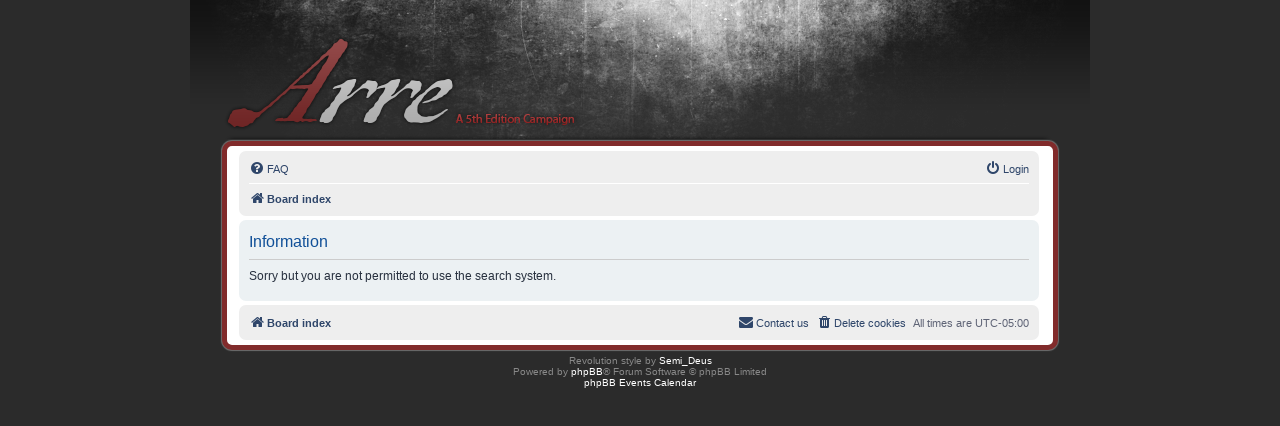

--- FILE ---
content_type: text/html; charset=UTF-8
request_url: https://thedragonpatch.com/search.php?search_id=unanswered&sid=5b2170d3f19847a5a22cbfd81bc2db0f
body_size: 1858
content:
	<!DOCTYPE html>
<html dir="ltr" lang="en-gb">
<head>
<meta charset="utf-8" />
<meta http-equiv="X-UA-Compatible" content="IE=edge">
<meta name="viewport" content="width=device-width, initial-scale=1" />

<title>Arre:  The Campaign - Information</title>

	<link rel="alternate" type="application/atom+xml" title="Feed - Arre:  The Campaign" href="/app.php/feed?sid=4c2cd6e81e1237aaa5053a566dc60c1e">			<link rel="alternate" type="application/atom+xml" title="Feed - New Topics" href="/app.php/feed/topics?sid=4c2cd6e81e1237aaa5053a566dc60c1e">				

<!--
	phpBB style name: prosilver
	Based on style:   prosilver (this is the default phpBB3 style)
	Original author:  Tom Beddard ( http://www.subBlue.com/ )
	Modified by:
-->

<link href="./assets/css/font-awesome.min.css?assets_version=11" rel="stylesheet">
<link href="./styles/prosilver/theme/normalize.css?assets_version=11" rel="stylesheet">
<link href="./styles/prosilver/theme/base.css?assets_version=11" rel="stylesheet">
<link href="./styles/prosilver/theme/utilities.css?assets_version=11" rel="stylesheet">
<link href="./styles/prosilver/theme/links.css?assets_version=11" rel="stylesheet">
<link href="./styles/prosilver/theme/content.css?assets_version=11" rel="stylesheet">
<link href="./styles/prosilver/theme/buttons.css?assets_version=11" rel="stylesheet">
<link href="./styles/prosilver/theme/cp.css?assets_version=11" rel="stylesheet">
<link href="./styles/prosilver/theme/icons.css?assets_version=11" rel="stylesheet">

<link href="./styles/revolution/theme/stylesheet.css?assets_version=11" rel="stylesheet">

<link href="./styles/prosilver/theme/en/stylesheet.css?assets_version=11" rel="stylesheet">





<!--[if lte IE 9]>
	<link href="./styles/prosilver/theme/tweaks.css?assets_version=11" rel="stylesheet">
<![endif]-->


<link href="./ext/steve/calendar/styles/prosilver/theme/calendar.css?assets_version=11" rel="stylesheet" media="screen">



</head>
<body id="phpbb" class="nojs notouch section-search ltr ">

		<div class="headerbar" role="banner">
					<div class="inner">

			<div id="site-description" class="site-description">
				<a id="logo" class="logo" href="./index.php?sid=4c2cd6e81e1237aaa5053a566dc60c1e" title="Board index"><span class="site_logo"></span></a>
				<h1>Arre:  The Campaign</h1>
				<p>5th Edition Dungeons and Dragons</p>
				<p class="skiplink"><a href="#start_here">Skip to content</a></p>
			</div>

									
			</div>
					</div>
		
<div id="wrap" class="wrap">
	<a id="top" class="top-anchor" accesskey="t"></a>
	<div id="page-header">
		<div class="navbar" role="navigation">
	<div class="inner">

	<ul id="nav-main" class="nav-main linklist" role="menubar">

		<li id="quick-links" class="quick-links dropdown-container responsive-menu hidden" data-skip-responsive="true">
			<a href="#" class="dropdown-trigger">
				<i class="icon fa-bars fa-fw" aria-hidden="true"></i><span>Quick links</span>
			</a>
			<div class="dropdown">
				<div class="pointer"><div class="pointer-inner"></div></div>
				<ul class="dropdown-contents" role="menu">
					
					
										<li class="separator"></li>

									</ul>
			</div>
		</li>

				<li data-skip-responsive="true">
			<a href="/app.php/help/faq?sid=4c2cd6e81e1237aaa5053a566dc60c1e" rel="help" title="Frequently Asked Questions" role="menuitem">
				<i class="icon fa-question-circle fa-fw" aria-hidden="true"></i><span>FAQ</span>
			</a>
		</li>
						
			<li class="rightside"  data-skip-responsive="true">
			<a href="./ucp.php?mode=login&amp;redirect=search.php%3Fsearch_id%3Dunanswered&amp;sid=4c2cd6e81e1237aaa5053a566dc60c1e" title="Login" accesskey="x" role="menuitem">
				<i class="icon fa-power-off fa-fw" aria-hidden="true"></i><span>Login</span>
			</a>
		</li>
						</ul>

	<ul id="nav-breadcrumbs" class="nav-breadcrumbs linklist navlinks" role="menubar">
				
		
		<li class="breadcrumbs" itemscope itemtype="https://schema.org/BreadcrumbList">

			
							<span class="crumb" itemtype="https://schema.org/ListItem" itemprop="itemListElement" itemscope><a itemprop="item" href="./index.php?sid=4c2cd6e81e1237aaa5053a566dc60c1e" accesskey="h" data-navbar-reference="index"><i class="icon fa-home fa-fw"></i><span itemprop="name">Board index</span></a><meta itemprop="position" content="1" /></span>

			
					</li>

		
			</ul>

	</div>
</div>
	</div>

	
	<a id="start_here" class="anchor"></a>
	<div id="page-body" class="page-body" role="main">
		
		
<div class="panel" id="message">
	<div class="inner">
	<h2 class="message-title">Information</h2>
	<p>Sorry but you are not permitted to use the search system.</p>
		</div>
</div>

				</div>


<div id="page-footer" class="page-footer" role="contentinfo">
	<div class="navbar" role="navigation">
	<div class="inner">

	<ul id="nav-footer" class="nav-footer linklist" role="menubar">
		<li class="breadcrumbs">
									<span class="crumb"><a href="./index.php?sid=4c2cd6e81e1237aaa5053a566dc60c1e" data-navbar-reference="index"><i class="icon fa-home fa-fw" aria-hidden="true"></i><span>Board index</span></a></span>					</li>
		
				<li class="rightside">All times are <span title="America/New York">UTC-05:00</span></li>
							<li class="rightside">
				<a href="/app.php/user/delete_cookies?sid=4c2cd6e81e1237aaa5053a566dc60c1e" data-ajax="true" data-refresh="true" role="menuitem">
					<i class="icon fa-trash fa-fw" aria-hidden="true"></i><span>Delete cookies</span>
				</a>
			</li>
																<li class="rightside" data-last-responsive="true">
				<a href="./memberlist.php?mode=contactadmin&amp;sid=4c2cd6e81e1237aaa5053a566dc60c1e" role="menuitem">
					<i class="icon fa-envelope fa-fw" aria-hidden="true"></i><span>Contact us</span>
				</a>
			</li>
			</ul>

	</div>
</div>

	<div id="darkenwrapper" class="darkenwrapper" data-ajax-error-title="AJAX error" data-ajax-error-text="Something went wrong when processing your request." data-ajax-error-text-abort="User aborted request." data-ajax-error-text-timeout="Your request timed out; please try again." data-ajax-error-text-parsererror="Something went wrong with the request and the server returned an invalid reply.">
		<div id="darken" class="darken">&nbsp;</div>
	</div>

	<div id="phpbb_alert" class="phpbb_alert" data-l-err="Error" data-l-timeout-processing-req="Request timed out.">
		<a href="#" class="alert_close">
			<i class="icon fa-times-circle fa-fw" aria-hidden="true"></i>
		</a>
		<h3 class="alert_title">&nbsp;</h3><p class="alert_text"></p>
	</div>
	<div id="phpbb_confirm" class="phpbb_alert">
		<a href="#" class="alert_close">
			<i class="icon fa-times-circle fa-fw" aria-hidden="true"></i>
		</a>
		<div class="alert_text"></div>
	</div>
</div>

</div>

<div class="copyright">
		Revolution style by <a href="https://www.phpbb.com/customise/db/style/revolution/">Semi_Deus</a><br />
	Powered by <a href="https://www.phpbb.com/">phpBB</a>&reg; Forum Software &copy; phpBB Limited
		<br /><a href="http://www.steven-clark.online/">phpBB Events Calendar</a>
		</div>

<div>
	<a id="bottom" class="anchor" accesskey="z"></a>
	</div>

<script type="text/javascript" src="./assets/javascript/jquery-3.7.1.min.js?assets_version=11"></script>
<script type="text/javascript" src="./assets/javascript/core.js?assets_version=11"></script>



<script src="./styles/prosilver/template/forum_fn.js?assets_version=11"></script>
<script src="./styles/prosilver/template/ajax.js?assets_version=11"></script>



</body>
</html>
